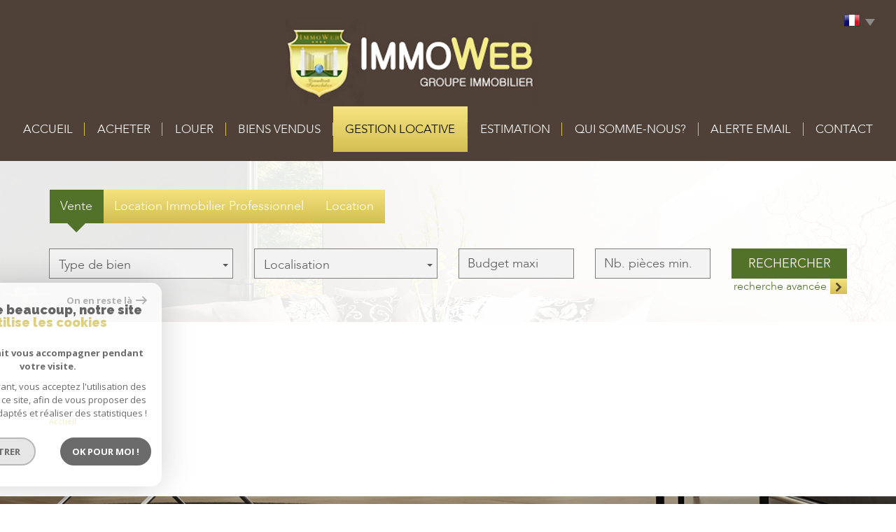

--- FILE ---
content_type: text/html; charset=utf-8
request_url: https://www.google.com/recaptcha/api2/anchor?ar=1&k=6LcPSwcjAAAAALqRxz1OmV3XskwQrdJBMbyDDSJU&co=aHR0cHM6Ly93d3cuYWdlbmNlaW1tb3dlYi5mcjo0NDM.&hl=en&v=N67nZn4AqZkNcbeMu4prBgzg&size=invisible&anchor-ms=20000&execute-ms=30000&cb=6xo596an84dv
body_size: 48455
content:
<!DOCTYPE HTML><html dir="ltr" lang="en"><head><meta http-equiv="Content-Type" content="text/html; charset=UTF-8">
<meta http-equiv="X-UA-Compatible" content="IE=edge">
<title>reCAPTCHA</title>
<style type="text/css">
/* cyrillic-ext */
@font-face {
  font-family: 'Roboto';
  font-style: normal;
  font-weight: 400;
  font-stretch: 100%;
  src: url(//fonts.gstatic.com/s/roboto/v48/KFO7CnqEu92Fr1ME7kSn66aGLdTylUAMa3GUBHMdazTgWw.woff2) format('woff2');
  unicode-range: U+0460-052F, U+1C80-1C8A, U+20B4, U+2DE0-2DFF, U+A640-A69F, U+FE2E-FE2F;
}
/* cyrillic */
@font-face {
  font-family: 'Roboto';
  font-style: normal;
  font-weight: 400;
  font-stretch: 100%;
  src: url(//fonts.gstatic.com/s/roboto/v48/KFO7CnqEu92Fr1ME7kSn66aGLdTylUAMa3iUBHMdazTgWw.woff2) format('woff2');
  unicode-range: U+0301, U+0400-045F, U+0490-0491, U+04B0-04B1, U+2116;
}
/* greek-ext */
@font-face {
  font-family: 'Roboto';
  font-style: normal;
  font-weight: 400;
  font-stretch: 100%;
  src: url(//fonts.gstatic.com/s/roboto/v48/KFO7CnqEu92Fr1ME7kSn66aGLdTylUAMa3CUBHMdazTgWw.woff2) format('woff2');
  unicode-range: U+1F00-1FFF;
}
/* greek */
@font-face {
  font-family: 'Roboto';
  font-style: normal;
  font-weight: 400;
  font-stretch: 100%;
  src: url(//fonts.gstatic.com/s/roboto/v48/KFO7CnqEu92Fr1ME7kSn66aGLdTylUAMa3-UBHMdazTgWw.woff2) format('woff2');
  unicode-range: U+0370-0377, U+037A-037F, U+0384-038A, U+038C, U+038E-03A1, U+03A3-03FF;
}
/* math */
@font-face {
  font-family: 'Roboto';
  font-style: normal;
  font-weight: 400;
  font-stretch: 100%;
  src: url(//fonts.gstatic.com/s/roboto/v48/KFO7CnqEu92Fr1ME7kSn66aGLdTylUAMawCUBHMdazTgWw.woff2) format('woff2');
  unicode-range: U+0302-0303, U+0305, U+0307-0308, U+0310, U+0312, U+0315, U+031A, U+0326-0327, U+032C, U+032F-0330, U+0332-0333, U+0338, U+033A, U+0346, U+034D, U+0391-03A1, U+03A3-03A9, U+03B1-03C9, U+03D1, U+03D5-03D6, U+03F0-03F1, U+03F4-03F5, U+2016-2017, U+2034-2038, U+203C, U+2040, U+2043, U+2047, U+2050, U+2057, U+205F, U+2070-2071, U+2074-208E, U+2090-209C, U+20D0-20DC, U+20E1, U+20E5-20EF, U+2100-2112, U+2114-2115, U+2117-2121, U+2123-214F, U+2190, U+2192, U+2194-21AE, U+21B0-21E5, U+21F1-21F2, U+21F4-2211, U+2213-2214, U+2216-22FF, U+2308-230B, U+2310, U+2319, U+231C-2321, U+2336-237A, U+237C, U+2395, U+239B-23B7, U+23D0, U+23DC-23E1, U+2474-2475, U+25AF, U+25B3, U+25B7, U+25BD, U+25C1, U+25CA, U+25CC, U+25FB, U+266D-266F, U+27C0-27FF, U+2900-2AFF, U+2B0E-2B11, U+2B30-2B4C, U+2BFE, U+3030, U+FF5B, U+FF5D, U+1D400-1D7FF, U+1EE00-1EEFF;
}
/* symbols */
@font-face {
  font-family: 'Roboto';
  font-style: normal;
  font-weight: 400;
  font-stretch: 100%;
  src: url(//fonts.gstatic.com/s/roboto/v48/KFO7CnqEu92Fr1ME7kSn66aGLdTylUAMaxKUBHMdazTgWw.woff2) format('woff2');
  unicode-range: U+0001-000C, U+000E-001F, U+007F-009F, U+20DD-20E0, U+20E2-20E4, U+2150-218F, U+2190, U+2192, U+2194-2199, U+21AF, U+21E6-21F0, U+21F3, U+2218-2219, U+2299, U+22C4-22C6, U+2300-243F, U+2440-244A, U+2460-24FF, U+25A0-27BF, U+2800-28FF, U+2921-2922, U+2981, U+29BF, U+29EB, U+2B00-2BFF, U+4DC0-4DFF, U+FFF9-FFFB, U+10140-1018E, U+10190-1019C, U+101A0, U+101D0-101FD, U+102E0-102FB, U+10E60-10E7E, U+1D2C0-1D2D3, U+1D2E0-1D37F, U+1F000-1F0FF, U+1F100-1F1AD, U+1F1E6-1F1FF, U+1F30D-1F30F, U+1F315, U+1F31C, U+1F31E, U+1F320-1F32C, U+1F336, U+1F378, U+1F37D, U+1F382, U+1F393-1F39F, U+1F3A7-1F3A8, U+1F3AC-1F3AF, U+1F3C2, U+1F3C4-1F3C6, U+1F3CA-1F3CE, U+1F3D4-1F3E0, U+1F3ED, U+1F3F1-1F3F3, U+1F3F5-1F3F7, U+1F408, U+1F415, U+1F41F, U+1F426, U+1F43F, U+1F441-1F442, U+1F444, U+1F446-1F449, U+1F44C-1F44E, U+1F453, U+1F46A, U+1F47D, U+1F4A3, U+1F4B0, U+1F4B3, U+1F4B9, U+1F4BB, U+1F4BF, U+1F4C8-1F4CB, U+1F4D6, U+1F4DA, U+1F4DF, U+1F4E3-1F4E6, U+1F4EA-1F4ED, U+1F4F7, U+1F4F9-1F4FB, U+1F4FD-1F4FE, U+1F503, U+1F507-1F50B, U+1F50D, U+1F512-1F513, U+1F53E-1F54A, U+1F54F-1F5FA, U+1F610, U+1F650-1F67F, U+1F687, U+1F68D, U+1F691, U+1F694, U+1F698, U+1F6AD, U+1F6B2, U+1F6B9-1F6BA, U+1F6BC, U+1F6C6-1F6CF, U+1F6D3-1F6D7, U+1F6E0-1F6EA, U+1F6F0-1F6F3, U+1F6F7-1F6FC, U+1F700-1F7FF, U+1F800-1F80B, U+1F810-1F847, U+1F850-1F859, U+1F860-1F887, U+1F890-1F8AD, U+1F8B0-1F8BB, U+1F8C0-1F8C1, U+1F900-1F90B, U+1F93B, U+1F946, U+1F984, U+1F996, U+1F9E9, U+1FA00-1FA6F, U+1FA70-1FA7C, U+1FA80-1FA89, U+1FA8F-1FAC6, U+1FACE-1FADC, U+1FADF-1FAE9, U+1FAF0-1FAF8, U+1FB00-1FBFF;
}
/* vietnamese */
@font-face {
  font-family: 'Roboto';
  font-style: normal;
  font-weight: 400;
  font-stretch: 100%;
  src: url(//fonts.gstatic.com/s/roboto/v48/KFO7CnqEu92Fr1ME7kSn66aGLdTylUAMa3OUBHMdazTgWw.woff2) format('woff2');
  unicode-range: U+0102-0103, U+0110-0111, U+0128-0129, U+0168-0169, U+01A0-01A1, U+01AF-01B0, U+0300-0301, U+0303-0304, U+0308-0309, U+0323, U+0329, U+1EA0-1EF9, U+20AB;
}
/* latin-ext */
@font-face {
  font-family: 'Roboto';
  font-style: normal;
  font-weight: 400;
  font-stretch: 100%;
  src: url(//fonts.gstatic.com/s/roboto/v48/KFO7CnqEu92Fr1ME7kSn66aGLdTylUAMa3KUBHMdazTgWw.woff2) format('woff2');
  unicode-range: U+0100-02BA, U+02BD-02C5, U+02C7-02CC, U+02CE-02D7, U+02DD-02FF, U+0304, U+0308, U+0329, U+1D00-1DBF, U+1E00-1E9F, U+1EF2-1EFF, U+2020, U+20A0-20AB, U+20AD-20C0, U+2113, U+2C60-2C7F, U+A720-A7FF;
}
/* latin */
@font-face {
  font-family: 'Roboto';
  font-style: normal;
  font-weight: 400;
  font-stretch: 100%;
  src: url(//fonts.gstatic.com/s/roboto/v48/KFO7CnqEu92Fr1ME7kSn66aGLdTylUAMa3yUBHMdazQ.woff2) format('woff2');
  unicode-range: U+0000-00FF, U+0131, U+0152-0153, U+02BB-02BC, U+02C6, U+02DA, U+02DC, U+0304, U+0308, U+0329, U+2000-206F, U+20AC, U+2122, U+2191, U+2193, U+2212, U+2215, U+FEFF, U+FFFD;
}
/* cyrillic-ext */
@font-face {
  font-family: 'Roboto';
  font-style: normal;
  font-weight: 500;
  font-stretch: 100%;
  src: url(//fonts.gstatic.com/s/roboto/v48/KFO7CnqEu92Fr1ME7kSn66aGLdTylUAMa3GUBHMdazTgWw.woff2) format('woff2');
  unicode-range: U+0460-052F, U+1C80-1C8A, U+20B4, U+2DE0-2DFF, U+A640-A69F, U+FE2E-FE2F;
}
/* cyrillic */
@font-face {
  font-family: 'Roboto';
  font-style: normal;
  font-weight: 500;
  font-stretch: 100%;
  src: url(//fonts.gstatic.com/s/roboto/v48/KFO7CnqEu92Fr1ME7kSn66aGLdTylUAMa3iUBHMdazTgWw.woff2) format('woff2');
  unicode-range: U+0301, U+0400-045F, U+0490-0491, U+04B0-04B1, U+2116;
}
/* greek-ext */
@font-face {
  font-family: 'Roboto';
  font-style: normal;
  font-weight: 500;
  font-stretch: 100%;
  src: url(//fonts.gstatic.com/s/roboto/v48/KFO7CnqEu92Fr1ME7kSn66aGLdTylUAMa3CUBHMdazTgWw.woff2) format('woff2');
  unicode-range: U+1F00-1FFF;
}
/* greek */
@font-face {
  font-family: 'Roboto';
  font-style: normal;
  font-weight: 500;
  font-stretch: 100%;
  src: url(//fonts.gstatic.com/s/roboto/v48/KFO7CnqEu92Fr1ME7kSn66aGLdTylUAMa3-UBHMdazTgWw.woff2) format('woff2');
  unicode-range: U+0370-0377, U+037A-037F, U+0384-038A, U+038C, U+038E-03A1, U+03A3-03FF;
}
/* math */
@font-face {
  font-family: 'Roboto';
  font-style: normal;
  font-weight: 500;
  font-stretch: 100%;
  src: url(//fonts.gstatic.com/s/roboto/v48/KFO7CnqEu92Fr1ME7kSn66aGLdTylUAMawCUBHMdazTgWw.woff2) format('woff2');
  unicode-range: U+0302-0303, U+0305, U+0307-0308, U+0310, U+0312, U+0315, U+031A, U+0326-0327, U+032C, U+032F-0330, U+0332-0333, U+0338, U+033A, U+0346, U+034D, U+0391-03A1, U+03A3-03A9, U+03B1-03C9, U+03D1, U+03D5-03D6, U+03F0-03F1, U+03F4-03F5, U+2016-2017, U+2034-2038, U+203C, U+2040, U+2043, U+2047, U+2050, U+2057, U+205F, U+2070-2071, U+2074-208E, U+2090-209C, U+20D0-20DC, U+20E1, U+20E5-20EF, U+2100-2112, U+2114-2115, U+2117-2121, U+2123-214F, U+2190, U+2192, U+2194-21AE, U+21B0-21E5, U+21F1-21F2, U+21F4-2211, U+2213-2214, U+2216-22FF, U+2308-230B, U+2310, U+2319, U+231C-2321, U+2336-237A, U+237C, U+2395, U+239B-23B7, U+23D0, U+23DC-23E1, U+2474-2475, U+25AF, U+25B3, U+25B7, U+25BD, U+25C1, U+25CA, U+25CC, U+25FB, U+266D-266F, U+27C0-27FF, U+2900-2AFF, U+2B0E-2B11, U+2B30-2B4C, U+2BFE, U+3030, U+FF5B, U+FF5D, U+1D400-1D7FF, U+1EE00-1EEFF;
}
/* symbols */
@font-face {
  font-family: 'Roboto';
  font-style: normal;
  font-weight: 500;
  font-stretch: 100%;
  src: url(//fonts.gstatic.com/s/roboto/v48/KFO7CnqEu92Fr1ME7kSn66aGLdTylUAMaxKUBHMdazTgWw.woff2) format('woff2');
  unicode-range: U+0001-000C, U+000E-001F, U+007F-009F, U+20DD-20E0, U+20E2-20E4, U+2150-218F, U+2190, U+2192, U+2194-2199, U+21AF, U+21E6-21F0, U+21F3, U+2218-2219, U+2299, U+22C4-22C6, U+2300-243F, U+2440-244A, U+2460-24FF, U+25A0-27BF, U+2800-28FF, U+2921-2922, U+2981, U+29BF, U+29EB, U+2B00-2BFF, U+4DC0-4DFF, U+FFF9-FFFB, U+10140-1018E, U+10190-1019C, U+101A0, U+101D0-101FD, U+102E0-102FB, U+10E60-10E7E, U+1D2C0-1D2D3, U+1D2E0-1D37F, U+1F000-1F0FF, U+1F100-1F1AD, U+1F1E6-1F1FF, U+1F30D-1F30F, U+1F315, U+1F31C, U+1F31E, U+1F320-1F32C, U+1F336, U+1F378, U+1F37D, U+1F382, U+1F393-1F39F, U+1F3A7-1F3A8, U+1F3AC-1F3AF, U+1F3C2, U+1F3C4-1F3C6, U+1F3CA-1F3CE, U+1F3D4-1F3E0, U+1F3ED, U+1F3F1-1F3F3, U+1F3F5-1F3F7, U+1F408, U+1F415, U+1F41F, U+1F426, U+1F43F, U+1F441-1F442, U+1F444, U+1F446-1F449, U+1F44C-1F44E, U+1F453, U+1F46A, U+1F47D, U+1F4A3, U+1F4B0, U+1F4B3, U+1F4B9, U+1F4BB, U+1F4BF, U+1F4C8-1F4CB, U+1F4D6, U+1F4DA, U+1F4DF, U+1F4E3-1F4E6, U+1F4EA-1F4ED, U+1F4F7, U+1F4F9-1F4FB, U+1F4FD-1F4FE, U+1F503, U+1F507-1F50B, U+1F50D, U+1F512-1F513, U+1F53E-1F54A, U+1F54F-1F5FA, U+1F610, U+1F650-1F67F, U+1F687, U+1F68D, U+1F691, U+1F694, U+1F698, U+1F6AD, U+1F6B2, U+1F6B9-1F6BA, U+1F6BC, U+1F6C6-1F6CF, U+1F6D3-1F6D7, U+1F6E0-1F6EA, U+1F6F0-1F6F3, U+1F6F7-1F6FC, U+1F700-1F7FF, U+1F800-1F80B, U+1F810-1F847, U+1F850-1F859, U+1F860-1F887, U+1F890-1F8AD, U+1F8B0-1F8BB, U+1F8C0-1F8C1, U+1F900-1F90B, U+1F93B, U+1F946, U+1F984, U+1F996, U+1F9E9, U+1FA00-1FA6F, U+1FA70-1FA7C, U+1FA80-1FA89, U+1FA8F-1FAC6, U+1FACE-1FADC, U+1FADF-1FAE9, U+1FAF0-1FAF8, U+1FB00-1FBFF;
}
/* vietnamese */
@font-face {
  font-family: 'Roboto';
  font-style: normal;
  font-weight: 500;
  font-stretch: 100%;
  src: url(//fonts.gstatic.com/s/roboto/v48/KFO7CnqEu92Fr1ME7kSn66aGLdTylUAMa3OUBHMdazTgWw.woff2) format('woff2');
  unicode-range: U+0102-0103, U+0110-0111, U+0128-0129, U+0168-0169, U+01A0-01A1, U+01AF-01B0, U+0300-0301, U+0303-0304, U+0308-0309, U+0323, U+0329, U+1EA0-1EF9, U+20AB;
}
/* latin-ext */
@font-face {
  font-family: 'Roboto';
  font-style: normal;
  font-weight: 500;
  font-stretch: 100%;
  src: url(//fonts.gstatic.com/s/roboto/v48/KFO7CnqEu92Fr1ME7kSn66aGLdTylUAMa3KUBHMdazTgWw.woff2) format('woff2');
  unicode-range: U+0100-02BA, U+02BD-02C5, U+02C7-02CC, U+02CE-02D7, U+02DD-02FF, U+0304, U+0308, U+0329, U+1D00-1DBF, U+1E00-1E9F, U+1EF2-1EFF, U+2020, U+20A0-20AB, U+20AD-20C0, U+2113, U+2C60-2C7F, U+A720-A7FF;
}
/* latin */
@font-face {
  font-family: 'Roboto';
  font-style: normal;
  font-weight: 500;
  font-stretch: 100%;
  src: url(//fonts.gstatic.com/s/roboto/v48/KFO7CnqEu92Fr1ME7kSn66aGLdTylUAMa3yUBHMdazQ.woff2) format('woff2');
  unicode-range: U+0000-00FF, U+0131, U+0152-0153, U+02BB-02BC, U+02C6, U+02DA, U+02DC, U+0304, U+0308, U+0329, U+2000-206F, U+20AC, U+2122, U+2191, U+2193, U+2212, U+2215, U+FEFF, U+FFFD;
}
/* cyrillic-ext */
@font-face {
  font-family: 'Roboto';
  font-style: normal;
  font-weight: 900;
  font-stretch: 100%;
  src: url(//fonts.gstatic.com/s/roboto/v48/KFO7CnqEu92Fr1ME7kSn66aGLdTylUAMa3GUBHMdazTgWw.woff2) format('woff2');
  unicode-range: U+0460-052F, U+1C80-1C8A, U+20B4, U+2DE0-2DFF, U+A640-A69F, U+FE2E-FE2F;
}
/* cyrillic */
@font-face {
  font-family: 'Roboto';
  font-style: normal;
  font-weight: 900;
  font-stretch: 100%;
  src: url(//fonts.gstatic.com/s/roboto/v48/KFO7CnqEu92Fr1ME7kSn66aGLdTylUAMa3iUBHMdazTgWw.woff2) format('woff2');
  unicode-range: U+0301, U+0400-045F, U+0490-0491, U+04B0-04B1, U+2116;
}
/* greek-ext */
@font-face {
  font-family: 'Roboto';
  font-style: normal;
  font-weight: 900;
  font-stretch: 100%;
  src: url(//fonts.gstatic.com/s/roboto/v48/KFO7CnqEu92Fr1ME7kSn66aGLdTylUAMa3CUBHMdazTgWw.woff2) format('woff2');
  unicode-range: U+1F00-1FFF;
}
/* greek */
@font-face {
  font-family: 'Roboto';
  font-style: normal;
  font-weight: 900;
  font-stretch: 100%;
  src: url(//fonts.gstatic.com/s/roboto/v48/KFO7CnqEu92Fr1ME7kSn66aGLdTylUAMa3-UBHMdazTgWw.woff2) format('woff2');
  unicode-range: U+0370-0377, U+037A-037F, U+0384-038A, U+038C, U+038E-03A1, U+03A3-03FF;
}
/* math */
@font-face {
  font-family: 'Roboto';
  font-style: normal;
  font-weight: 900;
  font-stretch: 100%;
  src: url(//fonts.gstatic.com/s/roboto/v48/KFO7CnqEu92Fr1ME7kSn66aGLdTylUAMawCUBHMdazTgWw.woff2) format('woff2');
  unicode-range: U+0302-0303, U+0305, U+0307-0308, U+0310, U+0312, U+0315, U+031A, U+0326-0327, U+032C, U+032F-0330, U+0332-0333, U+0338, U+033A, U+0346, U+034D, U+0391-03A1, U+03A3-03A9, U+03B1-03C9, U+03D1, U+03D5-03D6, U+03F0-03F1, U+03F4-03F5, U+2016-2017, U+2034-2038, U+203C, U+2040, U+2043, U+2047, U+2050, U+2057, U+205F, U+2070-2071, U+2074-208E, U+2090-209C, U+20D0-20DC, U+20E1, U+20E5-20EF, U+2100-2112, U+2114-2115, U+2117-2121, U+2123-214F, U+2190, U+2192, U+2194-21AE, U+21B0-21E5, U+21F1-21F2, U+21F4-2211, U+2213-2214, U+2216-22FF, U+2308-230B, U+2310, U+2319, U+231C-2321, U+2336-237A, U+237C, U+2395, U+239B-23B7, U+23D0, U+23DC-23E1, U+2474-2475, U+25AF, U+25B3, U+25B7, U+25BD, U+25C1, U+25CA, U+25CC, U+25FB, U+266D-266F, U+27C0-27FF, U+2900-2AFF, U+2B0E-2B11, U+2B30-2B4C, U+2BFE, U+3030, U+FF5B, U+FF5D, U+1D400-1D7FF, U+1EE00-1EEFF;
}
/* symbols */
@font-face {
  font-family: 'Roboto';
  font-style: normal;
  font-weight: 900;
  font-stretch: 100%;
  src: url(//fonts.gstatic.com/s/roboto/v48/KFO7CnqEu92Fr1ME7kSn66aGLdTylUAMaxKUBHMdazTgWw.woff2) format('woff2');
  unicode-range: U+0001-000C, U+000E-001F, U+007F-009F, U+20DD-20E0, U+20E2-20E4, U+2150-218F, U+2190, U+2192, U+2194-2199, U+21AF, U+21E6-21F0, U+21F3, U+2218-2219, U+2299, U+22C4-22C6, U+2300-243F, U+2440-244A, U+2460-24FF, U+25A0-27BF, U+2800-28FF, U+2921-2922, U+2981, U+29BF, U+29EB, U+2B00-2BFF, U+4DC0-4DFF, U+FFF9-FFFB, U+10140-1018E, U+10190-1019C, U+101A0, U+101D0-101FD, U+102E0-102FB, U+10E60-10E7E, U+1D2C0-1D2D3, U+1D2E0-1D37F, U+1F000-1F0FF, U+1F100-1F1AD, U+1F1E6-1F1FF, U+1F30D-1F30F, U+1F315, U+1F31C, U+1F31E, U+1F320-1F32C, U+1F336, U+1F378, U+1F37D, U+1F382, U+1F393-1F39F, U+1F3A7-1F3A8, U+1F3AC-1F3AF, U+1F3C2, U+1F3C4-1F3C6, U+1F3CA-1F3CE, U+1F3D4-1F3E0, U+1F3ED, U+1F3F1-1F3F3, U+1F3F5-1F3F7, U+1F408, U+1F415, U+1F41F, U+1F426, U+1F43F, U+1F441-1F442, U+1F444, U+1F446-1F449, U+1F44C-1F44E, U+1F453, U+1F46A, U+1F47D, U+1F4A3, U+1F4B0, U+1F4B3, U+1F4B9, U+1F4BB, U+1F4BF, U+1F4C8-1F4CB, U+1F4D6, U+1F4DA, U+1F4DF, U+1F4E3-1F4E6, U+1F4EA-1F4ED, U+1F4F7, U+1F4F9-1F4FB, U+1F4FD-1F4FE, U+1F503, U+1F507-1F50B, U+1F50D, U+1F512-1F513, U+1F53E-1F54A, U+1F54F-1F5FA, U+1F610, U+1F650-1F67F, U+1F687, U+1F68D, U+1F691, U+1F694, U+1F698, U+1F6AD, U+1F6B2, U+1F6B9-1F6BA, U+1F6BC, U+1F6C6-1F6CF, U+1F6D3-1F6D7, U+1F6E0-1F6EA, U+1F6F0-1F6F3, U+1F6F7-1F6FC, U+1F700-1F7FF, U+1F800-1F80B, U+1F810-1F847, U+1F850-1F859, U+1F860-1F887, U+1F890-1F8AD, U+1F8B0-1F8BB, U+1F8C0-1F8C1, U+1F900-1F90B, U+1F93B, U+1F946, U+1F984, U+1F996, U+1F9E9, U+1FA00-1FA6F, U+1FA70-1FA7C, U+1FA80-1FA89, U+1FA8F-1FAC6, U+1FACE-1FADC, U+1FADF-1FAE9, U+1FAF0-1FAF8, U+1FB00-1FBFF;
}
/* vietnamese */
@font-face {
  font-family: 'Roboto';
  font-style: normal;
  font-weight: 900;
  font-stretch: 100%;
  src: url(//fonts.gstatic.com/s/roboto/v48/KFO7CnqEu92Fr1ME7kSn66aGLdTylUAMa3OUBHMdazTgWw.woff2) format('woff2');
  unicode-range: U+0102-0103, U+0110-0111, U+0128-0129, U+0168-0169, U+01A0-01A1, U+01AF-01B0, U+0300-0301, U+0303-0304, U+0308-0309, U+0323, U+0329, U+1EA0-1EF9, U+20AB;
}
/* latin-ext */
@font-face {
  font-family: 'Roboto';
  font-style: normal;
  font-weight: 900;
  font-stretch: 100%;
  src: url(//fonts.gstatic.com/s/roboto/v48/KFO7CnqEu92Fr1ME7kSn66aGLdTylUAMa3KUBHMdazTgWw.woff2) format('woff2');
  unicode-range: U+0100-02BA, U+02BD-02C5, U+02C7-02CC, U+02CE-02D7, U+02DD-02FF, U+0304, U+0308, U+0329, U+1D00-1DBF, U+1E00-1E9F, U+1EF2-1EFF, U+2020, U+20A0-20AB, U+20AD-20C0, U+2113, U+2C60-2C7F, U+A720-A7FF;
}
/* latin */
@font-face {
  font-family: 'Roboto';
  font-style: normal;
  font-weight: 900;
  font-stretch: 100%;
  src: url(//fonts.gstatic.com/s/roboto/v48/KFO7CnqEu92Fr1ME7kSn66aGLdTylUAMa3yUBHMdazQ.woff2) format('woff2');
  unicode-range: U+0000-00FF, U+0131, U+0152-0153, U+02BB-02BC, U+02C6, U+02DA, U+02DC, U+0304, U+0308, U+0329, U+2000-206F, U+20AC, U+2122, U+2191, U+2193, U+2212, U+2215, U+FEFF, U+FFFD;
}

</style>
<link rel="stylesheet" type="text/css" href="https://www.gstatic.com/recaptcha/releases/N67nZn4AqZkNcbeMu4prBgzg/styles__ltr.css">
<script nonce="ZRrUXLsliclpk28vU9jvjw" type="text/javascript">window['__recaptcha_api'] = 'https://www.google.com/recaptcha/api2/';</script>
<script type="text/javascript" src="https://www.gstatic.com/recaptcha/releases/N67nZn4AqZkNcbeMu4prBgzg/recaptcha__en.js" nonce="ZRrUXLsliclpk28vU9jvjw">
      
    </script></head>
<body><div id="rc-anchor-alert" class="rc-anchor-alert"></div>
<input type="hidden" id="recaptcha-token" value="[base64]">
<script type="text/javascript" nonce="ZRrUXLsliclpk28vU9jvjw">
      recaptcha.anchor.Main.init("[\x22ainput\x22,[\x22bgdata\x22,\x22\x22,\[base64]/[base64]/[base64]/[base64]/[base64]/[base64]/KGcoTywyNTMsTy5PKSxVRyhPLEMpKTpnKE8sMjUzLEMpLE8pKSxsKSksTykpfSxieT1mdW5jdGlvbihDLE8sdSxsKXtmb3IobD0odT1SKEMpLDApO08+MDtPLS0pbD1sPDw4fFooQyk7ZyhDLHUsbCl9LFVHPWZ1bmN0aW9uKEMsTyl7Qy5pLmxlbmd0aD4xMDQ/[base64]/[base64]/[base64]/[base64]/[base64]/[base64]/[base64]\\u003d\x22,\[base64]\\u003d\\u003d\x22,\x22w4QCw5wNwoBzwpYoY3BSAF1TTsKvw4TDqsKtc17ClH7ChcOfw6VswrHCrMKHNRHCm35Pc8O8CcOYCBbDsjojBMO9MhrCiknDp1wkwoJ6cFzDvzNow5YnWinDjlDDtcKebz7DoFzDtn7DmcONCmgQHmY7wrREwqg1wq9zUDdDw6nCp8K3w6PDlh4/[base64]/[base64]/DmsKrwox5NcO5TF7DsiYCwpB/w4pBBUs8wqrDkMOOw6ggDFVxDjHCrcKQNcK7ScOtw7ZlBicfwoIgw6bCjksUw4DDs8K2EcOGEcKGF8KXXFDCk0ByU0vDiMK0wr1PHMO/w6DDlcKVcH3CqCbDl8OKMMKjwpAFwr/ClsODwo/DlMKrZcORw5jCv3EXbMO7wp/Ck8OqIk/DnHMNA8OKLGx0w4DDg8O0Q1LDhl45X8OywoltbE99ZAjDnsKQw7FVfsOJMXPCixrDpcKdw6FDwpIgwqDDoUrDpX43wqfCusKMwo5XAsKwU8O1EQ3CksKFMFwXwqdGBEQjQnXClcKlwqUWUExUNsKQwrXCgFvDlMKew61aw4dYwqTDscK2HkkRWcOzKCzCii/DksOfw4JGOkXCosKDR0nDtsKxw641w5FtwotiBG3DvsOuHsKNV8KNRW5Xwo3DhEh3CD/CgVxCEsK+Ax90wpHCosKWJXfDg8KhKcKbw4nCvsO8KcOzwpo+wpXDu8KMPcOSw5rCsMKoXMKxA2TCjjHCvRQgW8KBw6/DvcO0w4lqw4IQHMKSw4hpAQ7DhA55JcOPD8KSbQ0cw5VDRMOif8KXwpTCncKmwrNpZgbCosOvwqzCsT3Dvj3DkcOvT8KTworDsUrDtEvDrmzCsl4Sw6Q8YsODw5bDt8OQw5c8wq7DkMOBZSBaw5x9ScOxcV5Rwqwnw6fDq1hVUHHCoh/CqMK6w4hiIsOXwrI4w4Ayw7DDgMOcIlRhwpnCn0A1Q8KMF8KsDMODwpnDlHZaS8K2wozCmcOcORZfw7LDucO0wqsYU8O3w6TCmAAwU1bDnhDDgcOpw7M4w6PDlsK8w7jDsjDDimnCgxTDosONwqFhw7VvW8OFwo9uTBUsRsKIEF88DMKCwrRkw4/DvxPDj33DuGLDjcKAwpLCqz7Dr8KQwpLDpFDDmcOGwo/[base64]/BcKDIFfDlBvDucOOJCLCh8Kvwr3DvcOFBTdCw6HDmhVWYQvDkXrDhXglwptPwqbDj8OqCxVFwpkXTsKyGzPDjzJBa8KVwpXDjA/Ci8KwwpMZexLCswUpGmjDrX0/w4HCkmZ0w5rCrsO1QmnCu8Ofw7rDthpmCWIiwpl0NCHCtX02wpbDucK4wpDCijbCrcOFYUzCu0/Ch3FFDEIUwqwQBcONCsKZwpnDkyjCgnXDj2AhbFIbw6Y7OcO5w71yw5omRWB1NMOJXmXCvcOWA2sHwpHDlVPCv0PDsD3Cq0V1aH0Dw6dgwr/DhHLChkvDq8ONwpdLwo/ChWIiC0pqwrDCujkiED5MNCnCkcObw7FAwq83w6kVN8KvDMOqw4MPwqQQTVjDqcOJwq1dw6bDh24WwrM7M8Kvw6rChsOWQsKrCgbDhMOSw7bCqSxXU3EQwqkdC8KOMcKnRgXDl8Osw4HDrsORPsKkBn8uM1lmwqTCkRsyw6rDj33CsH4Zwo/CtcOIw5nDqRnDpMK3P2UJPsKAw6DDr39dwo3Dq8OywrXDnsKgEgnCim5sOwVpUDTDrF/Cu03DrHgWwqU1w6bDisOeamwPw7LDr8OQw5ITWXrDo8K3fMO9Y8OLM8KBw411MEsTw4Bqw4bDonnDkMKsWsKsw6jDnsK8w5/Dtw5VV2haw6FjC8KKw4shAifDkybCg8OAw7HDhMKUw7vCssKoMVbDj8KywpHCg3TCh8OuPnbCo8OWwqPDpkLCtTsrwq8xw6PDg8OiWnJrPlnCu8O4woPCtcKZf8OZc8OWBMK4X8KFPsO8ey3CkDZ1DsKAwr3DhMKnwoDClU4OG8KrwrbDqcK/WVsswqTDk8KfFXrChVosfg/[base64]/Cjl5bw48WcUQVw6kXw4QGw6g4dh9BwpPCtHtPJcKgwoJrw5zDvT3CsipRfVbDu2XCucKIwptpwqzCti7DncOFwqTCgcONTgRIwo7CqMKic8ODw4HChAnCv3TDicKKwo7DosOOa2DDgjzCggzCmcO/QcOXURleWXNKwpHChSkcw5PDiMKDPsKyw77DmRQ/w4hyW8KBwoQ4ECNIDQzCpGnCmk1dRcOcw7M+Y8OQwpgicjbCiikhwpXDu8KsJsK/CMKfN8Obw4XCjMKvw40Twq1kRcKsVFDDpWVSw5HDmzTDhAMAw64tPMOVw4xAwoPDk8K5wpNBYUUtw7vCsMKbSHnCiMKHZMK/w5kUw6c+McOpMMO9ecKOw6EVfcO3LTbCgGAKfVojwofDrmUGwpTDmsK/a8KQQsOzwqrCo8KiNGrDncOiA2Zqw7rCs8OvE8KyI2rDiMKnUTTChMKywr98w5BOwovDmsKpXicsCcOpdkDCmXJBB8K5MhXCq8KvwrptTQvCrH3Cm3nCoxnDlDExw5FawpfCrnTCpVF3acOZIw0iw6DCocKJH1TChBjDusONw5gtw74Vw6QbTA7DhR/Cj8KYw6pewrIMUF0sw6AdF8OhYMKzS8K1wqwqw7DDnCEYw7zCjsK2WjDCl8Kzw7ZGwpzCicKDJ8OhcnrDuQvDsjzCjWXCkDjDkU9Nwqhmwr/DosOtw4l/wq4lHcKZEDl+wrfCqcOWw53DpnBvw4QOwp/[base64]/[base64]/DpMO0VV00WcOIKMKgNWg3Fj5wwqnCoUpjw7DCpcKdwp89w5TCh8Krw5g5FgwcB8KPw53Dlwx7NsOJQnYMHQMEw74zOcKBwo7DigdOH25jE8OOw7kOwooyw5PChcO1w5BYU8OVQsO3Nw3DlcOmw7J9S8K/[base64]/HcKfWjBQC1JhwpvCk8OPw4pow6hIwpAxw41bFwpzW2jDicKUw5AhH2zDvMOFBsKTwqTDq8KrYsK2YkbDlHnCtXgywo3Ck8KEfXLCs8KDQcKMwrtxw7bCqiAWw6oOB3tOwo7DiGDCk8OlL8OHwp/CgsO2w4TCsifDosODZcO8wr5qwpjDsMKxwovCqsKWQsKzf157QcKtMwPCtTPDt8KtbsOjwpnDosK/IiMow5rCisOEwqQdwqXCoBnDksOVw57Ds8OEw4LDs8O+w5xoACRADxvDmkcTw44zwrtwDHl+MVDDmcKGw6PCn1XCo8OvBwzCm0fCvcKVBcKzJXPCosOsCMKnwoJUM1B6PMKVwqpxwr3CiDZuwrjCgMK0NcK/woUqw68zG8OEKi7CtcK6e8KbOy5vwrLCvMOzLMKjw4QpwoJWaRZHw67DoSkbCcKiJcKtKmg6w4ZPw5LCl8OlOsOGw4FaJsOoKMKFWDtGwp7CvMKyLcKrO8KAXMO/X8OyU8OoOEJYY8OcwpENw6rCiMKhw6BSECvCpsOLwprCuT9MSE0ywonClUUiw7/[base64]/CnBdUMcOdw7psa8K2w50yZyR/wpUhw7zDoGRufsOOw5zDnMOVJsO3w7VKw5YuwpIjw7VCFn5VwqvCt8KsTjXCvj48esOLBcOvCMKuw54PKjzCm8Ouw7PCvsK/[base64]/DvMO2w41fLsKyKcK9wpdEwpENw48QDHl6wp/DrcOiwozCv3RbwoXDkmoIKzNvPsOzwqXDt3rCsxcawrTDoCFWGmp7I8K6EVfChsODwofDs8KoOnrDvjkzS8K5wr94QXzCrsOxwqIMBBIDesO1wpvDvGzDrsKpwrIWakbCgwAPwrBQwqZ9WcOMOk/[base64]/DhXwowp3CoShowp/Dr8K3wpcrw7IHw7XClMKYZsODwrXDjAVfwok6wr90w6jDp8KDw7BKw59LVMK9HwDDuQLDt8OAw4YTw54yw5tgw4ofeSpLLcKMRcKDwr07bVvDl2vChMOQFlZoP8KWMywlwpsTw6bDr8OAw6TCu8KRIcKHWsOIV1vDp8K0I8KFwq/CsMKHLsKvw6fCnlnDvELDqADDt2oWJMKuAMOweD7DrMK4IF9Yw7vCuzzCiD0IwoPDh8Kvw4kjwrXCgMOZCsKyGMOFLcO+wpMVOwTCmWoaZBzClcKhRyE9WMKuwolLw5QiZcO8wodBw7taw6VWYcOiZsK5w4dbCApsw6o2w4HCuMO/esOeXR3CrcORw5ZCw6LDtcKjB8OZw5HDi8OVwpgEw7DChMKiAmHCszE0wqXDl8KaYXw5YMOdIE7Dv8KIw7xHw63DjsOzwroJw77DmHpOw6NEw6Q7wq8MTWPCjm/CrzvCkWPCmcOdYWHCtlN8XcKHUybCucOZw4pLPxF4d1ZZIcORw5vCssO/bijDpzgIJX0DIW/CsjxdQyYjWFEETsOUakPDtMOKF8Knwq3CjsO4fGQ7FTnCkcKYXsKlw67DrmbDhkLDp8Ozw5vChisSI8OEwrHChDvDgVnCu8KKwpnClcOEVxRtBF/Cr3kFemJRcsOZw6vCrHFKaBZ2RzrCpcKzZMOqfsO6acKjZcOPwr9GEinDu8O4R3jDrsKRwpcUNsKew7lpwrDCkXFXwrzDsGgtHsOgdsOyfcOPZgfCiXHDnmFswofDnz3CqAQiBVDDh8KoF8O6BirDrn0nFcK9wpx/cSbCsygKw6V8w7nCj8OZwpdle07CsDPCjH8Bw6jDjBMaw6LDtVFvw5LCoF98wpPCoSoEwq0qw6AFwqQ3w4B5w7cnFsK7wqrCvkXClMOSBsKhY8K2wqHCoxdeBiMLBMKGw7DCscKLIMOMwpE/wrwTCl9fwr7CrAMtwr3CpVtgw5/DhRxNw5tpwqnDgwsjw48Pw5zCvcKeUHHDlht0SsO4VcKOw5nCicOLdCsJKcO/w5HCpibDlsKYw67DnsOdVcKKSRsUTwMrw6DCrChuw6vDrMOVwp9owq5OwqDCtDjDnMOJRMKYw7R9MRVdVcOPwqwOwpjCmsOTwp9ZB8K5AMKjQkfDhMKzw5/DniTClsKVdMOVfcOFDlsUWxILwrN9w5FOw4rDlhDCsDcNC8O8cBfDrG0sUMOaw7rClmhOwrHClTc9XmDCsH7DtBJzw4BNF8Oubx9vw4k1Uw5Qwp/DqyLDi8O9woFmCMOiX8O9PMKPw48FKcK8w4PDtMO4U8Kgw6PCu8OSCEjDrsKtw5QZE0bCkjPDjQEuDcOeBVIzw7nChnnCjcOTG27DnGVFwpJFw7TChMKnwqfCksKBfRnCqnTChcKAw7PCksOvPcOWw6gJwojCucKgMVU/ZhQrJMKQwoDCrG3DnXrCryQzwoICwpnChsO8V8KKNQjCtncuZMO7wqTCsV0yZng6wpfCt01jw4QKb3LDnhPCg2ImLsK8wpLDscK7w6FqIErDnsKSwpjCksOpUcOiUMOcLMKaw5HDtXLDmhbDl8KgCMKOOi7CsQlMc8Omw7E/Q8O4wrMOQMKTw4IUw4NyVsOqwobDh8KvbzMGw7zDg8KBADDDo1vCqsOkESPCgBgVOlBRw4XClnvDtCrDrSknRknDhg7Dih9Bfmpww6zCtcOeSHjDq3haFxQwVcOhwqLDrUxAw6sow7MMw5AkwrjDscOXDDLDm8K9w40uwoHDhRQTw6F/XlICb0LCpy7Ckmk0w4MLBMO7Rikmw6XDtcO9w5TDrCwvBMOIw6gXTVV0wqHCgsKwwrXDpsOfw5/Dj8ORwoXDu8KRWEMywq/CnyRTGifDmsOCO8Olw4rDt8O/w4RIw4/CucKEwrPCh8KID2XChnd+w67CsinClkDChcOpw5krFsKtdsKnd03CmhgAw5TCksOjwqQgwrvDrsKVwoPDsBNNMsKKwrLDiMKFw7FsBsK7eyzDlcOrIQ/CiMOVfcKGBF9UZFVmw7wGHVxiRMOEWsKRw6vDs8Kuw74sEsKmacK7TjcOFsORw4vCrEPCjEfDqyzDs1YqO8KaJ8KOw7xcw58Jwo90GAXCisKiTRbDg8Ksb8Krw41Uwrp4BsKAw4TCo8OgwpTDs1TDicORw5fDpMK6L1HCqmxqbcOrwpPDosKJwrJNBQc/LDzCtjhhwpLCi3sgw47CkcOww7LCo8OmwqrDm1bDk8Ozw7/DqjPCg17CicORDQ1Ww75STnLDucO/w4nCtl/CmXDDksOYEzhowogPw5YTRzsMf0c/czh4GMKvBsOeAcKhwpPDpxbCnsONw7l7bx1QNm7Cin8Aw6fCsMKuw5DCjmxbwqTDkDd0w6jCohwlw58BN8KPwrdpL8KRwq80RgcYw4TDvWJ/B2g2RcKQw7dgTQQwYcKYTzLDhcKgCFXCnsK0EsOYLn/Di8KVw717FcKGw6JJwoXDr1JWw67Cv3DDvkHCgcKAw6DCizM5GcOcw5sMQxvClsK2Bmojw5ZNLsOpdBdJZMOBwoVPesKnw5rDgVXDsMKdwr01w65gLMKDw4YiKlsAcSdRw4QQdSrDkl4HwovDm8KJdj8kdMKZWsKoKiAIwo/DowImTFN0QsKuwqfDlk0swrAhwqFAN3vDlxLCmcKELcOkwrjDv8Ocwr/[base64]/Ct8Onw4TCtB1mw5Zlw7JwJMOYwqLCkMOXwpzClMKKSWk5wpXCh8KvRRfDi8K7w44Ww6bDg8Kaw5Zqf0nDisK/BA/CocOSwrN7cEhaw71JHcOiw5DCjMKOGnU1wpgtX8O4w7lVJihcw5pIdlHDisKEfBPDvkgtf8O/wq7CqMObw6HCvMOjw69cwofDlsK6wrRnw4rDs8ODwq/CucOzdk4iw6DCqMOUw5DDiwgQJyFAw4vDgsOJEm7Ct1rDkMO3FmLCv8OFfMOGwqrDucOMw5rCucKXwodkw6ggwqcCw4HDuVbCkW3DrWjDg8Kyw5zDiSZawqhAcsKyJcKWRcO3wp3CnMO4LcK/wrRzNnB7L8KyMcOPwq88wpdZOcKVwqYENg1ww4tTesKNwqp0w7XDlUFJTjbDl8OMwq3ClsOSCz7ChMODwokXwockw7h4FcO+RUV3CMOjbcKBK8OaMxTCknZkw4jCgn8tw4kwwpQqwqfDp0EYLMKhw4fDo1c+w6zCjUHCk8KPCXPDgMODKHd8OXcwAcKTwp/DjnPDo8OCw5TDsnPDqcOQT2nDuyhVwr9Dw7B0wpzCvMK5wqopHMKgaRnDhTHCjlLCuhPDmxkXwprDl8KsIg5Nw7UlQcObwrYGRcOzW0pxYMOwDcOrG8OpwpLCnz/CokoTVMOEf1LDucKIwpzDuDZ9w69vTcOLB8OwwqLDsVo2wpLDu3xFw4bCkMKQwpbDpMOGwp/Ci3jDoAh3wozCsSHClsOTC0Ifw7/DlsK5GH7Cj8Krw5M2I2TDnifCtsOkwrHDjxoqwq3CrUPDusOvw4kqwq8Sw7fClDUvFsOhw5zCjno/N8OLZcKxCzvDqMKOdBXCocKcw6c1wqgCF0LChsKlwoNxR8Klwoo6YsKJacOuLcKsARFZw7c1wpBbwp/Dp2vDth/CkMOqwrnCjcKxE8Knw7LCiD3Dt8Obe8OzD0duD38/NsKiw57CoCQ+wqLCngzCtVTCiVpNw6TDp8KMw6Mzb1s+wpPCpHHDicOQPkohwrZ3JcKBwqQ9wrxdw4jDtBHDgFdEw5gOwqVXw6nDksOIwqPDp8K+w6oBGcKxw7LCkX/DusKSCnPCsS/Cl8OnOl3Co8K/V2rCosO0wp0sKiclwrDDtExqScOLecOYwoPCpQPCl8OlX8K3wrDCgxFbAFTCgl7DhMKVwpJfwqjClcOKwq/[base64]/ClcKlw7Vrw4V5PD3Di0k5w7rDpsKDJ8KMw6vCvMKYwrcoI8OKAsKCwopyw5oDczYtXj3DksOFwpPDkyvCjmjDlBvDiGAAA1k8RzvCqcKpRV4mw43CjsKkwqU/B8Kwwq4TYi3CrEsOw4/CgsOpw5DDrUodQTnCjzddwpcSKcOowo7CiSbDusODwrInwrYowrxywo0iw6jDpcOtw4rDvcOxB8KQwpR/w43DoH0bNcKsXcOSw7jDlcO6wqLChsKFYMK5w6vCoTBvwpBhwo9IWRHDqwLDuxt4YxIkw4pTG8OiN8Kww5l1E8KpE8OkY0A5w67Ct8OVw5nDjhDDkjfDqVhnw4JowoNHwpzChwlQwr3CmEwpJcKAw6Biwq/DscOAw7I+wol/[base64]/wprDrS/CvG3CgMKpPHAmw7cmO0/DmcOpdsODw67DlWDCk8KKw4kCbnFlw67Cg8OVw7MTw4XDv3nDqHLDl08Zw7vDtsKmw7/DgMKBw6LCjTAKw6EdTcK0D1bClBbDqlQFwqo2BF0BFMK5wpZNIFoffE3CjijCqsKdE8OGQVvCqgMTw5Blw6rCmRJ7w5wQR0PCi8KEwo4mw57CsMOGWlcFwq7DjsKOw7NABMOTw5h7w5DDicO8wrYaw5p0wpjCpsKJbB3Doi/CqMOsR2lew5tneXfDlMKaPsK/[base64]/DlcKPw6M6fhPCmMKrw5lBDsKRfDPCnHsxwpYvwoXDtsKAdcOJwoDCnMK7wpfCvnpew6TCsMKISjDDh8KUwoRPcsKCTD4VEcKOGsOdw4TDu2YNZsOGcsOUw6fCmxfCrsOZY8ODDijCucKABMKww6IeZCY0d8KzAcOBw6TCm8KFwq8pVMKNbMOiw4Bjw7/[base64]/CgEoTw6A2EhfDuMKOw6lVw7XDsMKyb8KFGANqLx1+fMOJwr/DlsOvSThYwrwUw6rDvsKxw5oxw6zCqyt/w6XCmh3CoRLCs8KswoshwpPCs8KQwpIow4XDn8OHw5XDhcOaacOtJULDmEQ3wqPClMKHwpNAwo/[base64]/[base64]/[base64]/[base64]/[base64]/[base64]/CgiPDvhxNw6UJbkDCpljCoMKgw7d+Gmgow43Cs8KMwp7ChcKoKwoww68wwph1IT17ZMKACSHDs8Oowq3ChMKCwp/DlMOQwrrCoGjCpsOsC3LCmiMVOHhGwqfDqMOVIsKfWMKkL2PDtsKxw5EWXcKBKnpWTMK3SsKJaznCnnLDosOOwo/Dj8OZCcOYw4TDmMOtw77DlWI4w6NHw5Y4JlYUTAMDwpXCk2TClHTCqlHDuRPDjU/DigfDi8ORw7QHJ2XCpUxGW8Ohwpkew5HDlcOuw6Msw4AGJsOFYcK8wpFvP8K0wpTCksK2w6tfw791w4o9wp9qBcOywpJ6NDvCtnoFw4TDsiLDnsOwwpNqO2jCvnxuwpR5wqM9E8OjTsOSwo0Lw5h4w7F1wpxmJVfDpgbDlTvCpnVkw47Cs8KVHMOBw5/[base64]/DpnfCuFbCqsOqUxk+SSotw4PDrkZXJMKNwodSwpkawpDDsl/[base64]/DlsOHEyzClsKjKR7CgsK9VxzDugnDn1HDpAHCvcKEw7ADw7vCn3hKfkfDp8KdeMKHwpNSdwXCocK0Fh0ZwqZ5BTIDTEwRw5bCpcORw5Jzwp3DhsOuH8OeGcKNGDDDjcKfD8OYFcONw5F7fg/Cr8OrBsO1JMK0wqBtLit0wpvDmU1pP8OXwrLDsMKrwptrw43CsCp7DxxiMMKACMKBw7gNwrtHecKUTkhqwpvCuG7DsHHCisKgw6vCi8KuwpYBw7xCMsOiw4jCucO/QnvCl2pIwqXDmnBdw7cfcMOpTsOnKloUwr9WIcO9w7TChMO8BcO7JsO4wpxJNRrCjMKSecOYbsKEHSsOwpJ6wqkFTMOYw57CicOVwqplUcK+ajRaw4Aqw5PChlbDssKFw5Acw6bDrsOXD8KeGcOEaykNwqhFM3HDjMKUDFBHwqLCucKTWcO8Iw/[base64]/Dk1XCncKUwq7DtQXCoMOBccK/CSDCkw7Cn3rDicKRGmBHw4jDh8Oaw5Mfc1JHw5DDrHXCg8OfWD3CtMOBwrPChcKawq3DncKEwrQRwoDDvEvCh33DuV7DtsO8PRXDiMO8H8OwT8OdGlZlw7nCrk3Dgy0uw4PCjcKkwqZRN8O/Fy90IMKDw5sxwpnCi8OWB8KsUhVjw73DlGLDtlwtKzzDosOZwpFlw65/wr3CmFHCmcOKYsOCwowNGsObLsKMw5DDtWE9EcOee0zCuy/DuBI1asOAw4PDnkMIWMKwwq9MKMO3EjjCvsOaN8KiT8OjSw7Ci8ORLsOIGVcPYGrDvMKSDMKgwpRrL0lswo8hRcKkw4fDhcOMMMOHwoZXcl3DgkrChBF5eMKiI8O9wprDqgPDisKtF8O4IFLCs8OBLVIMaBLCrwPCtsOSw4HDhyjCgEJDwpZaRwc/[base64]/[base64]/GHdkwprClhQJdhx2wqvDpcKrGMOywrdww7Zew6QVw6XDtnFhexRWKzRvM2LCn8OsAQ8HIk/DnGrCix3Cn8ORYEZSJhMZacKcw5zDoEBoZS4yw6jCrsOCAcO3w79XY8OkOUAMN0zCkcKvNSnChh8jFMKtw5vCpMOxTcKuGsKQDRvDssKFwqnDuBHCrXxjZMKLwp3Dn8Opw6NZw4AIw7bCgG/DsmtRQMOEw5rCoMOTD0l3XMKBwrtVwojDsX3CmcKLdls6w5I0wpJIbcKYEQkKR8K5VcODw7bDhhY1wo8HwrvCmmJEwrILwrrCvMKWR8Kswq7DsyNUwrZpJz95w7LDr8KPwrzDjcKNZAvDr0/CisOcf0Qyb2bDt8Knf8OoaxRCAigMC0XDmMObN1cvNgl+wq7Dn3/Du8KTw5Aew4LDoEVnwqsywpUvajTDscK8L8Kvwq3CsMK6W8OYTcOSAB1LLw1CU29xwrPDpXDDlUARHiHDpsKtI2PDicKcWkXCpS0HEcKhZgvCmsKJwoHDl2wWYMOQQ8OIwoYzwofCrMOfJBEuwrbCm8OCwokwZgvCnMK3w5xvwo/CgMOLCsOvS354wrzCocO2w5F4w4XClF3DkE8PU8Ozw7EcE0Y+OcOJfMKNwqvDmMKmw4vDnMKfw5Z0wrPCm8OwNcOpLsO/MQfDtcOOw75gw6ADw40FWzDDoDzCugYrJsOgFivDncORC8KxeFrCoMOdEsOHUHDDsMOCWF3DgT/Cr8K/[base64]/[base64]/Dq8Oaw4DDiizCicKfwr8JLFjCisK7DMKNUmZiw5lkwo/CncKKwojCt8K/w71Td8Kcw7xvK8OCFHReRUzCgnTCkzHDicKAwqPCq8K/wpTCvS1CLsORfA/Do8KOwpxoJUrDulnDoX/[base64]/[base64]/N8K8wqfCvG3Cny8IX8OrGSDCkEbCv0EmTlDCu8OPwqoNw6ZTVMOeSQzChcOtw6HChsOcR2DDh8OYwpl7wpApSW1MAcK8cRRnw7PCqMKkVW8TQiFIC8KtYcOeJSLCljEwXcKHGMOrWlo4w4LDjsKfbsKHwppBekbDqmZhZ2HDqMOPw4XDogjCtTzDkH/CiMOyExZWUMK1SiFkwqIXwqTCn8OWPMKeF8K6JT1bwrfComxVZ8KUw4HDgsKEKcKVwo7DjsOXX2o5JcOYL8Otwo/CuGjDrcO0cUnCkMOqRR/DqsOuZhc5wrRrwqQ6wpjCvFnDkcOSw58+WsOwEsO0PMK5H8O4YMO3O8KjUsKLw7YGwpw0w4cVwpBLBcKwY0/CrsKFdAMQeDIdKsOMZcKwP8KvwpJLXHXCsXPCq3jDpMOsw4MkXhfDvMKjwr/[base64]/CicO3w61pwqfDlMK2wq/Dvnp0wr00w7rCt37CuXHDlwfCp3DCl8Kxw5bDn8OdTiZjwqwrwo3DqGDCq8K4wpzDvBUHI3LDhMOIXmkPKsOTeCI+w4LDoSPCt8KsGnvCjcOJB8Owwo/CvsOPw4jDo8K+wprCrUp5w7g5PcKYwpEdw6h/w5/[base64]/CnsK1dMOrw7LCiXXCvwQsw7/DqxNLwrHDu8K/wqjCjcKtZ8O2wp3CgULDt0vCgDBlw4PDkG3Ci8K/NEMvQsOWw5/DnhxDOiLDmMOhMsKnwq/DhnXDrcOrMsO5DmJKUsOgV8OwPy4CXcOOBsKQwpvCrsKuwqDDjyxMw4p3w6DDvMOTCcK3d8KLF8OmN8O1YcOxw5HCrWLCqkPDj3NqGcKMwp/CrcOgwrTCuMK4QsKewrXDgWEDdxzCqC/DqidpPsOVwobDqCfDtGQYCcOzw6FDw6duegnCjVQ7b8KOwpnCicOOw6tGTcKzLMKKw5R4wqkPwqjClcKAwp9HbE/CucO3w44Mw4AvccO/J8KMw43Dh1ItT8OYWsKkw7LDvsKCQhs0wpDDmyDDj3DCih5lAFR4EQHDpMO7FxEVwrLCoFzDmnXCtsKnw5rDhMKkbG3CtwrCnGJka2zCgX7CgB3CrsOKThTCv8KIw6PDuXJfwpRDw7DCrgjCh8KANsO3w5LDoMOGwrvCqC1Dw6TDvkdSw6DCq8OCwqTCsF9gwp/Ci2jCv8KXfMKmw5vCnEIcwoBRYmPDncKiwqAbwrVKQ2taw4zDt1pjwpR4wpfDpSA6ODBBw7wBwovCsksKw7t5wrnDqHDDtcOjC8Kyw6/DicKPWMOYw4oJXcKMwpc+wowcw5PDusOAKHIHw7PCtMORwpoZw4bDuRHCmcK5GT/DmjdtwrrCrMK4wqtMw6VoT8KzRxRZEmh/J8KmPMKnwrhkEDPDo8OUdl/DpsOzwoTDm8K0w7BGaMKIJMKpJMOvaFYUwoIvVA/CqMKXwoInw50dJyBKwrzDtTrDmsOfw6VcwqpvQsOuOMKNwrItw5gtwp7DkhDDmcKYES1Gw5fDhk3Cg2DCqmXDnHTDlh/CoMKnwoladsOrcVFLYcKsCMKaABpIPSLCrzfDq8Oew7DCoSJZwoxpFGdhwpVLwqlMwpDDmVLCk1Uaw5UiZjLCkMOIw4LDgsOPJhAGUMKzMlEcwqtQN8K5ecO7U8KcwpJewpvDs8KDw7IAw7gqesOVw7vCnCrDvzM/w5DCrcOdFsKtwoxvCVHCrh/ClsKRB8OAIcK5MF3CjEskGsO5w6jCv8OmwrJzw7zCtMKWCMOSMF1lBsOkMwdyWFTDh8Kcw7wEwpHDqx7DlcKqfsO6woQUbMKNw6TCtsONSHTDnmfCh8KcccKTw5fCpATDv3E2XMKXC8KGwpnDqGDDt8KXwp7CgsKUwoQRJD/Cl8OCEEF7Z8K9wp0yw6B4woHCmUpKwpwHwpfDpSA0Uzs8UXnCnMOCZcKhXCwWw7t0TcOtwpEqYsKFwpQOw5bDp1cGHMKEH1RUZsOackDClW/CtsOMaBXDkTsqwq5wQzwEwpTDpw7CtVkOEVJZw6rDrihgwpF3wpc/w5h6LcKkw43DhX/DlMO+w7vDqcKtw7RLJMO/wp1xw7AkwpkAIMO4J8O0wr/[base64]/wpIQY8OJTMK2w5RTwrVNwpZ6w6DCuyDDi8Ojd37Dhmhew5XDtsOlw4grEWfDs8OZw7wtwrUuHTHCtDFHw6LCrV4Mwo92w4bCoxHDusKCRzMbwrskwoA8aMOKw7J/[base64]/Cq1jDncOJW8K2WsOrDhouwpgxJnArwoAUwrPCp8OewrovRw3Dh8Onw4jCi2PDjsODwpxjXsO6wq1KD8OtXR/[base64]/CnxPCoF3CgsOMVsOecjI7w7EsAFvClsKBF8K8w60ywrsuw7wewqDDu8KFwo3CukkiLTXDr8O1w7PDj8O/[base64]/Di8K9Ikhyw7VHwpk7w5oqw5k0WMKodxzDj8OCA8KfIHNvw4zDtzfCk8K+w5cGw5ZYZcO9w7czw6d+wprCpsOzwqsXTXVvw6nClMKYX8KVf1DCoTBSw6DCmMKkw7NBKCtfw6DDjMOrWANFwrXDhMKjRsO3w6PDs1J6YxjCnMOTcMK5w47Duj/CqcOWwrLCjsOsGH57OMKmw4x1wqHChMKww7zCrSbDkMO2wqluKcKEwqZBHsKGw45ZLsK1M8KEw5txMMKyOcOAw5PDiHskw5lTwo4ywrQtR8O/wpBvw4EUw7dlwr3Cr8OXwoEAFH3Dq8K1w4MVasO0w4hfwoZ7w6rCqkrCiHxXwqLDqsOzwqpGw58dC8K0FsK7w4vCl1jChkDDtSXDgcKqcMOgcMKfG8KUNMKGw70Ow5XCvcKUw6XDvsOcw5/CoMKOaQIgwrthKsOJKA/DtMKKeH/Dn2oXRsKZNsOBb8KZwocmw7Ibw7sDw6JjC3U4Xw3Cr1UKwpXDi8KeXB/CiBrCiMKCw4hHwoTDm1bCr8OsE8KDDCsJGsOUEcKlLyfDvGTDrnZra8KGw5nDjMKlwrzDsiXDq8OWw4HDokXClwJsw74uw6dJwq1yw6vDjsKZw5PCkcOjwpM5ZhMvNnLCksK1wrYtesKvVUMnw4siw6TDsMKUw5M5w5Fqw6rCkMO/w5TDmMO0w4EODGrDjFTCnQwuwowtw5hAwpHDrkoawr0Cb8KMCMOFwoTCkyRMQsKGB8OswpJ4w6MIw7I6w4LCuFsIw6kyKCofdMOIfMOHw57Dr3ZUBcOYJFkLF2gDTAR/wrHDucOsw794wrQWQh4PQcO1w6xuw7cBwoPCug9Gw7LCqGhFwqDCgAUsPgg6WCdtRBRDw7hjccKpHMKfNQnCv0bCk8KFwqodUzDDm0JcwrHCucKuwqXDtMKVw4bDrMOTw7MLw4XCrzLCkcKOYcOewo1Pw5NEw4J6MMKEeEvDk09Rw5LCs8K7aX/CmkVEwqYURcOJw43DhxDCtsKoblnDl8OldiPCncOFEVbCtznDpnN7YsKCw6QAw6zDjjbCiMKYwqLDucKdZMONwqk3w5/DrsOQwrpDw7jCssKdcsOHw5cYaMOiYjNHw4zChcK/[base64]/ClGJLCcKLTMOoScOdw5syBcOJwprCu8KPDQPDucKXw4AFNsK8Vm5Aw4pEB8OGbjg8TVQnw5h8Tn13FsKUY8OuFMOmwqfDrcKqw4hIw61qUMOvwrU5FXg5w4TCi38QRsO/JWgdwp7DssKJw6J+wojCjsKzI8Opw6vDoSLChsOnJMOow6jDil3ChRTCgMOFwpE4wo/Di17ChMOYVMKqNjjDjsOBLcKQJ8OGw7VQw7pKw5kZeCDCjxbCig7CvsKtDE1JGyLCqkkswq4sQhTCr8K2WkZBB8KMw6V8w5DDj0HDrcKcw5J0w5vDrcOswpV5CcO8woxjw6HCo8OzfBPCqjrDj8ONwqhBVi/Cr8O+PBLDucOZVsKfTB9LasKCwrTDrcKtGUnDjMO+wrl0XGPDjsOtLTHDrcKifT7Dk8KhwpNTw47DgmzDhwlewqgnH8OEw79Yw75mccOnInRSX01rDcOQajhCU8Oyw4tQYSPCgBzCiTVeDCpYw7PDqcK9VcKywqJ4EsKXwoAQWS7CiXDCmmJxwpxNw7fDqi/CgcK1wr7DkyfCgBfCgiVff8OmVMKgw5Q9EGfCo8KMMsObw4DCmgEwwpLDqMK/Zzpfw4MKf8KTw7UCw73DqyLDtlfDgCjDgh5hw65APErCrmrDhsKvw7VLbwLDvsK/bzsvwr/DnMKTw57DsQtWcsK7wrVdw5Y6OsOECMKERcKpwrA4GMOlHsKBY8O6w5nCisKzBzcJb3pZcAdmwpd9wrDDlsKIS8OCbDHDhMOKQ2gfAMKCKcOxw4DCpMKwawFaw4vCrgnDmU/[base64]/CiMOUwoRMwp87wpZgw67Co8KKw5TClFDDvlXDkMOkbsKxNRZhFUHDrznDosK4N1JBZBB2L2/CqzArTFILwofCpcKoCMKrKTA9w7PDgkfDuQvChsOqw7HCmR0kc8OIw68JTcKVdwDCn1zChMKSwqhxwpvDuG3CqsKDb2Emw4XDv8OIYMOFGsOPwpDDu37CqCoJFUzCr8OLw77DvMOsMl/Dj8Khwr/Ct0BCZWHCs8OHNcKxPHfDicO/LsOoBGbDpMOCCcKNTgfDmcK/bMO/w5gdwq5ew6fCrcKxAMK2w4x7w5JIKFzCh8OIUcKYw6rClsO2woF9w6HCpMONXEo6wrPDnsOWwqpzw5HCp8KGwpgGwqjCjSfDumFqBT9/w4ACwrzCn0vCkDHCs25JSVQofcOfL8OcwrLCrBPDlRbCpsOMfFFmW8OaXDMVwpIOf0RfwqZ/wqDCuMKVw43DlcOBSQxqw7/[base64]/CuXHDnisuw7BLGsO5w4Jcw4jCl2pwwrvDicK4wqoLAcKPw5rChG/Cp8KLw4BiPnAzwqTCg8OFwpfClDB0TH85anTCocKAw7LClsOgwp4Jw54jw4XDh8Ofw6N8NEfCqk3Co3dCUVbCpMKlPcKHJk5cw5fDu2UxfzvCocKNwr8dbsO3a1ZGM15+wp9jwo/DusO5w6nDr0Asw4zCqsOVw7nCui8yVwtawqnDpWpewqEZEsOkRMKob0psw5bDosKdSQlxdyPCuMOdST3Cu8OoaD9GWhogw7kdKkfDgcO2Y8OIwo9AwrnDgcKxNlHCgENWbCF6ecK/wqbDs1LCq8OTw6w+SWwqwrw0M8K3a8KqwqtXY1EwQ8KcwrYCQ04nGznDvhzDicOzEMOmw6Mrw7JOWsO3w7oVKMOqwocPOjzDsMKmesOgwpjDgMOOwo7CvS7DuMOnwpV8J8O1CMOUbCzCqhjCucODEmDDg8KaOcK+A2jDjcOSKjcsw4/DtsKzOsOeLFjCkwnDrcKZwpvDtVYVTlIgwrgCwroKw7fCvVbDusKPwrDDg0YTAQA0wpYEDiw3fjzCh8OwO8KufWU3HgDDoMKqFH/DlcK8WUDDiMOeBsKzwqMcwrwIchXCvcOIwpvClcOJw4HDgMOGw6jDnsO8wp7ChsOuasKUY1/DnjfDicOWR8OZw68LSyEUNQ7Duw0ZK0jCpQgNw6oVclBtDMKNw4HDrsOiwqnCpmjDqXTCjXVmccOqd8KwwqF8EH3CrH90w6pSwrrClRduwoHCig7DnVosRhTDiQ/DinxWw7U3f8KZLcKIP2vCucONw5vCt8OYwrvCi8O8V8KtQsOzwo1kwp/Dq8KzwpZZwpTDvcKTBFXCrxcJwqPDuiLCl1HCs8KEwrwIwqrCkHbCui9DDcOMw7DCmsOcPiXCj8OFwp0xw4zClBfCmsOGbsORwpfDnsKswrcEMMOsLMO3w5fDvxrCg8OcwrnDsWXCgi4MI8K8TMKkWMK5w6U9wq/[base64]/Ctw5Cw4rCh3rCnsOFwq4Ow7LDj3fCihFnwoUywrfDugAJw4cWw73DjQjCg3JuclB2T3t8wrDChsKINcKrZmMUacO6w5zCpMKMwqnDrcOGwrYefj/[base64]/[base64]/[base64]/[base64]/DuRPCgBUZwoDDjlLCpcKfPsOEw7sLw6c0CTBUSwdTw4vDlk58w6nCml/CmTc0GBfChcOPfFnCosOoR8OewrY2wq/CpERwwrYNw7dmw5/CqcOkdXzDl8K6w7HDlGrDr8OXw4/DiMKwXsKOw5rDizssB8OZw5Z7O1cjwpvDvRfDkgU+MmXCpArCgGd+LcOlIkIMwq07wqhVwqXCikTDpxDChcKffXpNNMKsc0DCs2gJBUMQwprDqMOpdRxqS8KEeMK/w4Y7w6/Dv8ODw7JtPyknLlpsHsOzZcKrB8OWBx3DiQDDiHbDrU5QAzt/wrF4P3XDolpWDMOSwq8XQsK/w4REwpdBw4bCnsKfwpfDjBzDo0rCqThfwrBuwqfDgcOxw43CoBc/wrzDtnPCusKCw7Usw6jCohLCvh5Ma0EEICrCssKrwqx2woLDmQLDm8KYwo4CwpDDl8KSJsKpJsOIEmvCiwR/w7HCocOGwrPDo8OcQcOwYgMAwrRgJR3ClMOIwpdSwpnDo1rDvG/ClMOmeMOiwoMkw5NXBHPCplrDpQpJcAfCg37DocKaHjTDlXt/w4zCgMO9w4vCkGt+w51uD0LCp28Ew6PDs8OUX8O9OBVuH1/Dp37CvcORwqXDjsOwwoDDusOWw5F5w6rCusO4QyYjwpgLwqTDpFfCjMO4wpV3XsOBwrcTOsK1w6IIw7EKOn3DpMKjBsO2fcODwr3DqcO2wqpwZiQewrHDuWxCESfCq8OrZiJ3wo/[base64]/[base64]/w5hAVF7Cp8OzwoTDmsOZw6rCnAvDosOOw6t5wrTDusKLw5ZpCz/ClcKhRMKjEMO7ZMKqFcKuVcKDaQtDeBXCjkTClMOCTHzDucKGw7bCm8OYw6nCmwHCrAYFw7/CgHMqWgnDmmwlw6fDuFzDhDwXfwjClAR6F8Khwrs4PlzCpMO+LsOkwr3CjsK6wrfCkMOuwogkwqptwrzCpiMNOUspI8KJwo9Fw5tawqI2wq7Ct8OoGMOQ\x22],null,[\x22conf\x22,null,\x226LcPSwcjAAAAALqRxz1OmV3XskwQrdJBMbyDDSJU\x22,1,null,null,null,0,[21,125,63,73,95,87,41,43,42,83,102,105,109,121],[7059694,478],0,null,null,null,null,0,null,0,null,700,1,null,0,\[base64]/76lBhnEnQkZnOKMAhmv8xEZ\x22,0,0,null,null,1,null,0,1,null,null,null,0],\x22https://www.agenceimmoweb.fr:443\x22,null,[3,1,1],null,null,null,1,3600,[\x22https://www.google.com/intl/en/policies/privacy/\x22,\x22https://www.google.com/intl/en/policies/terms/\x22],\x22dTqekvLLdwguDGypnVr0PrcEZgJD/jRNnNNpkO5aoUs\\u003d\x22,1,0,null,1,1769454483614,0,0,[237,107,244,216,201],null,[133,132],\x22RC-I1f0feG_lwbxbA\x22,null,null,null,null,null,\x220dAFcWeA5dQqCynMmp0SOq0HcAvSjPH4dggPZdcMu6YmDr_N4tDa6lbD0F88djgGAj5roZBegxLLTs-n9FdDl2OJRbBXZou-HoSg\x22,1769537283718]");
    </script></body></html>

--- FILE ---
content_type: text/plain;charset=UTF-8
request_url: https://www.agenceimmoweb.fr/javascript/getMaxPrice
body_size: 26
content:
645000